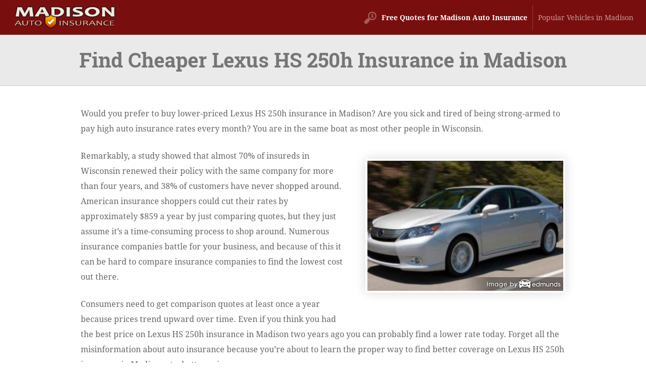

--- FILE ---
content_type: text/html; charset=UTF-8
request_url: https://www.madisoninsure.com/cheapest-lexus-hs-250h-insurance-madison-wi/
body_size: 9582
content:
<!DOCTYPE html>
<html lang="en" xmlns:fb="http://ogp.me/ns/fb#">
  <head>
      <!-- Global site tag (gtag.js) - Google Analytics -->
    <script async src="https://www.googletagmanager.com/gtag/js?id=UA-185183614-17"></script>
    <script>
      window.dataLayer = window.dataLayer || [];

      function gtag() {
        dataLayer.push(arguments);
      }
      gtag('js', new Date());

      gtag('config', 'UA-185183614-17');
    </script>
    <meta charset="utf-8">
  <meta http-equiv="X-UA-Compatible" content="IE=edge">
  <title>Find Cheaper Lexus HS 250h Insurance in Madison, WI</title>
  <meta name="description" content="Learn the tricks to getting competitive Lexus HS 250h insurance rates in Madison, Wisconsin. Easily compare auto insurance quotes and master techniques to lower insurance rates.">
  <meta name="viewport" content="width=device-width, initial-scale=1.0, user-scalable=yes">
  <meta property="og:title" content="Find Cheaper Lexus HS 250h Insurance in Madison, WI">
  <meta property="og:description" content="Learn the tricks to getting competitive Lexus HS 250h insurance rates in Madison, Wisconsin. Easily compare auto insurance quotes and master techniques to lower insurance rates.">
  <meta property="og:image" content="https://www.madisoninsure.com/images/fb/lexus-hs-250h-madison.jpg">
  <link rel="shortcut icon" href="/images/favicon.ico"  type="image/x-icon">
  <link rel="stylesheet" href="/css/style.css">
  <script src="//insurance.mediaalpha.com/js/serve.js"></script>
  <script type="text/javascript" src="https://www.gstatic.com/charts/loader.js"></script>

  <script type="text/javascript">google.charts.load('current', {packages: ['corechart', 'bar']});</script>
  <style>
#po_w { position: fixed; top: -200px; left: 0; padding: 10px 0; width: 100%; -webkit-transition: opacity .5s; transition: top .5s; background-color: rgba(69,80,101,0.92); color: #fff; font-size: 1.5em; z-index: 9999; box-shadow: 0 0 10px rgba(0,0,0,0.6); line-height: 1.2; }
#po_w.sticky { position: fixed; top: 0; }
#po { padding: 0 15px; }
#po > span { padding-bottom:15px; }
#po .yes, #cinsdncpo .no { display: inline-block; margin-left: 20px; border-radius: 4px; }
#po .yes { background: #A2C129; color: #fff !important; font-weight: 700; border: 2px solid rgba(0, 0, 0, 0.44); padding: 3px 20px; margin-right: 10px; text-shadow: 1px 1px 3px rgba(0,0,0,0.6); }
#po .yes:hover { background: #7F9820 !important } #cinsdncpo .no { margin-left: 10px; color: rgba(255, 255, 255, 0.34) !important; font-size: 80%; }
#po .no:hover { color: rgba(255, 255, 255, 0.6) !important; }
  </style>
</head>
<body>
<header class="madinswr clearfix">
<div id="wiainsbr">
    <div id="logo"><a href="/"><img src="/css/images/logo.png" alt="MadisonInsure.Com"></a></div>
  </div>
  <nav id="madinstn" itemscope itemtype="https://schema.org/SiteNavigationElement">
  <div class="mawiscmt">Menu</div>
    <ul class="madins-menu" id="wiainsmmn">
    <li><a itemprop="url" class="wiainsof" onclick="window.open('https://quotes.autoinsurance.org/?type=Auto&referrer=geo.irvineinsure.com&tag=geosite&requestId=696b26d61e1d9')"  href="/viewrates/" rel="nofollow"><span itemprop="name">Free Quotes for Madison Auto Insurance</span></a></li>		<li><a itemprop="url" class="madinshv" href="/popular-madison-vehicles/"><span itemprop="name">Popular Vehicles in Madison</span></a></li>
    </ul>
  </nav>
</header>

<section id="mawiscph" class="clearfix"> 
  <div class="madinswr">
    <h1>Find Cheaper Lexus HS 250h Insurance in Madison</h1>
  </div>
</section>
<div class="madinswr wide clearfix" id="main">
<section id="content" itemprop="articleBody">
<p>Would you prefer to buy lower-priced Lexus HS 250h insurance in Madison? Are you sick and tired of being strong-armed to pay high auto insurance rates every month? You are in the same boat as most other people in Wisconsin.</p>
<p><span class="imgwrap floatright" itemprop="image" itemscope itemtype="https://schema.org/ImageObject"><img decoding="async" itemprop="image" class="mawiscmi" src="/images/lexus-hs-250h-insurance-madison.jpg" alt="Insurance for Lexus HS 250h"><meta itemprop="url" content="https://www.madisoninsure.com/images/lexus-hs-250h-insurance-madison.jpg"><meta itemprop="width" content="388"><meta itemprop="height" content="258"></span>Remarkably, a study showed that almost 70% of insureds in Wisconsin renewed their policy with the same company for more than four years, and 38% of customers have never shopped around. American insurance shoppers could cut their rates by approximately $859 a year by just comparing quotes, but they just assume it&#8217;s a time-consuming process to shop around. Numerous insurance companies battle for your business, and because of this it can be hard to compare insurance companies to find the lowest cost out there.</p>
<p>Consumers need to get comparison quotes at least once a year because prices trend upward over time. Even if you think you had the best price on Lexus HS 250h insurance in Madison two years ago you can probably find a lower rate today. Forget all the misinformation about auto insurance because you&#8217;re about to learn the proper way to find better coverage on Lexus HS 250h insurance in Madison at a better price.</p>
<p>Getting a cheaper price on insurance is surprisingly easy. All you need to do is take a few minutes comparing rates from online providers.</p>
<p>Getting rates online is very simple and it  replaces the need to drive around to each insurance agency near you. Comparing online rate quotes has made agencies unnecessary unless your situation requires the professional advice that can only be provided by a licensed insurance agent. Although, it is possible compare the best prices online but have your policy serviced through an agent.</p>
<p>The providers in the list below are ready to provide price quotes in Wisconsin. To locate <a href="/best-quotes-madison-car-insurance/">cheaper auto insurance in Madison, WI</a>, we recommend you compare several of them to get the cheapest price.</p>
<div id="madinsma_placeholder"></div>
<h2>Analysis of coverages</h2>
<p>The coverage table displayed below covers detailed analysis of coverage prices for Lexus HS 250h models. Having a good grasp of how insurance quotes are formulated is important for you to make smart choices when selecting a coverage provider.</p>
<div itemscope itemtype="https://schema.org/Table">
	<meta itemprop="keywords" content="Lexus HS 250h insurance rates in Madison, WI"><br />
	<meta itemprop="description" content="Insurance rates for Lexus HS 250h models in Madison, WI. Rates based on no violations, no at-fault accidents, married female driver age 50, $100 deductibles, full coverage, Wisconsin minimum liability limits, and policy discounts applied. Estimated average annual auto insurance rate for Lexus HS 250h models is $844. Estimated monthly auto insurance rate is $70."></p>
<table class="madinsrtbl tblwide">
<caption itemprop="about">Lexus HS 250h Insurance Rates in Madison, WI</caption>
<tr>
<th scope="col">Model</th>
<th scope="col">Comp</th>
<th scope="col">Collision</th>
<th scope="col">Liability</th>
<th scope="col">Medical</th>
<th scope="col">UM/UIM</th>
<th scope="col">Annual Premium</th>
<th scope="col">Monthly Premium</th>
</tr>
<tr class="altrow">
<td class="vmod">HS 250H 4-Dr Sedan</td>
<td class="n">$192</td>
<td class="n">$402</td>
<td class="n">$184</td>
<td class="n">$10</td>
<td class="n">$56</td>
<td class="n ann">$844</td>
<td class="n mon">$70</td>
</tr>
<tr>
<td class="vmod">HS 250H Premium 4-Dr Sedan</td>
<td class="n">$192</td>
<td class="n">$402</td>
<td class="n">$184</td>
<td class="n">$10</td>
<td class="n">$56</td>
<td class="n ann">$844</td>
<td class="n mon">$70</td>
</tr>
<tr>
<td colspan="8" class="bq">Get Your Own Custom Quote <a class="buttonlink" href="ratecomparison/" rel="nofollow">Go</a></td>
</tr>
</table>
</div>
<p class="source">Above prices assume married female driver age 50, no speeding tickets, no at-fault accidents, $100 deductibles, and Wisconsin minimum liability limits. Discounts applied include homeowner, safe-driver, multi-policy, multi-vehicle, and claim-free. Information does not factor in vehicle garaging location which can modify price quotes noticeably.</p>
<h2>Auto insurance deductibles</h2>
<p>One of the hardest decisions when shopping for auto insurance is where should you set your physical damage deductibles. The comparison tables below summarize the premium difference when you choose different policy deductibles. The first rate comparisons uses a $250 deductible for comp and collision and the second price grid uses a $1,000 deductible.</p>
<div itemscope itemtype="https://schema.org/Table">
	<meta itemprop="keywords" content="Lexus HS 250h insurance rates in Madison"><br />
	<meta itemprop="description" content="Insurance rates for Lexus HS 250h models in Madison, WI. Rates based on married male driver age 30, full coverage, no violations, no at-fault accidents, $250 deductible, Wisconsin minimum liability limits, and policy discounts applied. Estimated annual rate is $921. Estimated monthly rate is $77."></p>
<table class="madinsrtbl tblwide">
<caption itemprop="about">Lexus HS 250h insurance policy rates with $250 deductibles</caption>
<tr>
<th scope="col">Model</th>
<th scope="col">Comp</th>
<th scope="col">Collision</th>
<th scope="col">Liability</th>
<th scope="col">Medical</th>
<th scope="col">UM/UIM</th>
<th scope="col">Annual Premium</th>
<th scope="col">Monthly Premium</th>
</tr>
<tr class="altrow">
<td class="vmod">HS 250H 4-Dr Sedan</td>
<td class="n">$224</td>
<td class="n">$406</td>
<td class="n">$196</td>
<td class="n">$12</td>
<td class="n">$58</td>
<td class="n ann">$921</td>
<td class="n mon">$77</td>
</tr>
<tr>
<td class="vmod">HS 250H Premium 4-Dr Sedan</td>
<td class="n">$224</td>
<td class="n">$406</td>
<td class="n">$196</td>
<td class="n">$12</td>
<td class="n">$58</td>
<td class="n ann">$921</td>
<td class="n mon">$77</td>
</tr>
<tr>
<td colspan="8" class="bq">Get Your Own Custom Quote <a class="buttonlink" href="ratecomparison/" rel="nofollow">Go</a></td>
</tr>
</table>
</div>
<div itemscope itemtype="https://schema.org/Table" style="margin-top:50px;">
	<meta itemprop="keywords" content="Lexus HS 250h insurance rates in Madison"><br />
	<meta itemprop="description" content="Insurance rates for Lexus HS 250h models in Madison, WI. Rates based on married male driver age 30, no violations, policy discounts applied, $250 deductible, full coverage, no at-fault accidents, and Wisconsin minimum liability limits. Estimated annual rate is $660. Estimated monthly rate is $55."></p>
<table class="madinsrtbl tblwide">
<caption itemprop="about">Lexus HS 250h insurance policy rates with $1,000 deductibles</caption>
<tr>
<th scope="col">Model</th>
<th scope="col">Comp</th>
<th scope="col">Collision</th>
<th scope="col">Liability</th>
<th scope="col">Medical</th>
<th scope="col">UM/UIM</th>
<th scope="col">Annual Premium</th>
<th scope="col">Monthly Premium</th>
</tr>
<tr class="altrow">
<td class="vmod">HS 250H 4-Dr Sedan</td>
<td class="n">$138</td>
<td class="n">$256</td>
<td class="n">$196</td>
<td class="n">$12</td>
<td class="n">$58</td>
<td class="n ann">$660</td>
<td class="n mon">$55</td>
</tr>
<tr>
<td class="vmod">HS 250H Premium 4-Dr Sedan</td>
<td class="n">$138</td>
<td class="n">$256</td>
<td class="n">$196</td>
<td class="n">$12</td>
<td class="n">$58</td>
<td class="n ann">$660</td>
<td class="n mon">$55</td>
</tr>
<tr>
<td colspan="8" class="bq">Get Your Own Custom Quote <a class="buttonlink" href="ratecomparison/" rel="nofollow">Go</a></td>
</tr>
</table>
</div>
<p class="source">Prices based on married male driver age 30, no speeding tickets, no at-fault accidents, and Wisconsin minimum liability limits. Discounts applied include homeowner, claim-free, multi-policy, safe-driver, and multi-vehicle. Estimates do not factor in vehicle location which can change premiums substantially.</p>
<p>Based on these figures, using a $250 deductible costs approximately $22 more each month or $264 every year across all Lexus HS 250h models than requesting the higher $1,000 deductible. Because you would be required to pay $750 more to file a claim with a $1,000 deductible as compared to a $250 deductible, if you average more than 34 months between claim filings, you would probably be better off if you elect the higher deductible.</p>
<h2>Should you buy full coverage?</h2>
<p>The illustration below visualizes the comparison of Lexus HS 250h car insurance costs with full physical damage coverage and with liability coverage only. The premiums assume no driving violations, no at-fault accidents, $250 deductibles, marital status is single, and no additional discounts are factored in.</p>
<div id="madinsfcl" class="mawisc_cd"></div>
<p><script type="text/javascript">
google.charts.setOnLoadCallback(drawFclmadinsChart);
function drawFclmadinsChart() {
      var data = google.visualization.arrayToDataTable([
        ['Age of Insured', 'Full Coverage with $250 Deductibles', 'Liability Only'],
        ['Age 20', 2749,705],
        ['Age 30', 1417,393],
        ['Age 40', 1417,365],
        ['Age 50', 1285,341],
        ['Age 60', 1239,337],
		['Age 70', 1481,445]
      ]);
      var options = {
        title: 'Full Coverage Compared to Liability Only',
        titleTextStyle: {
        	color: '#333', 
        	fontSize: 17, 
        	bold: true
    	},
        width: '100%',
		height: 500,
		'chartArea': {left:100,top:50,'width': '100%', 'height': '70%'},
		legend: {
        	position: 'bottom'
        },
        colors: ['#6791b9','#98bee2'],
        hAxis: {
        	title: 'Annual Auto Insurance Premium for HS 250H  Model',
			minValue: 0,
			format: '$###,###'
        },
        vAxis: {
        	title: 'Age of Insured'
        }
      };
	var formatter = new google.visualization.NumberFormat({
    	fractionDigits: 0,
    	prefix: '$'
    });
	formatter.format(data,1);
	formatter.format(data,2);
    	var chart = new google.visualization.BarChart(document.getElementById('madinsfcl'));
    	chart.draw(data, options);
}
</script></p>
<h3>When to stop paying for full coverage</h3>
<p>There is no definitive rule of when to stop paying for full coverage on your policy, but there is a general school of thought. If the yearly cost for physical damage coverage is more than about 10% of replacement cost minus your deductible, the it may be a good time to stop paying for full coverage.</p>
<p>For example, let&#8217;s assume your Lexus HS 250h replacement cost is $5,000 and you have $1,000 deductibles. If your vehicle is totaled, the most your company would pay you is $4,000 after the deductible is paid. If premiums are more than $400 a year for your policy with full coverage, then you might want to think about dropping full coverage.</p>
<p>There are some situations where buying only liability insurance is not in your best interest. If you still have a loan on your vehicle, you must maintain physical damage coverage as part of the loan conditions. Also, if your finances do not allow you to purchase a different vehicle if your current one is damaged, you should maintain full coverage.</p>
<h2>Why you need insurance for your Lexus vehicle</h2>
<p>Even though Madison HS 250h insurance rates can get expensive, insuring your vehicle is required by state law in Wisconsin and it also provides benefits you may not be aware of.</p>
<ul>
<li>The majority of states have mandatory insurance requirements which means the state requires specific minimum amounts of liability coverage in order to drive the car. In Wisconsin these limits are 25/50/10 which means you must have $25,000 of bodily injury coverage per person, $50,000 of bodily injury coverage per accident, and $10,000 of property damage coverage.</li>
<li>If you bought your Lexus with a loan, almost all lenders will require you to have physical damage coverage to ensure they get paid if you total the vehicle. If the policy lapses, the bank or lender will purchase a policy for your Lexus at an extremely high rate and require you to fork over the higher price.</li>
<li>Insurance protects not only your vehicle but also your financial assets. It will also reimburse you for medical transport and hospital expenses for you, your passengers, and anyone else injured in an accident. One of the most valuable coverages, liability insurance, will also pay to defend you if you are sued as the result of your driving. If mother nature or an accident damages your car, comprehensive and collision coverage will pay to repair the damage.</li>
</ul>
<p>The benefits of carrying enough insurance more than offset the price you pay, particularly if you ever have a claim. An average driver in America is currently overpaying as much as $855 a year so compare rates each time the policy renews to make sure the price is not too high.</p>
<h2>Smart Buyers Can Save Money</h2>
<p>Lots of factors are used in the calculation when pricing auto insurance. A few of the factors are predictable like your driving record, but other factors are not quite as obvious such as your credit history or how financially stable you are. A large part of saving on car insurance is knowing some of the things that play a part in calculating your policy premiums. If you understand what determines premiums, this enables informed choices that could result in big savings.</p>
<p>The itemized list below are some of the most common factors used by insurance companies to determine your rates.</p>
<ul>
<li><strong>Don&#8217;t cut corners with liability protection</strong> &#8211; Liability coverage will afford coverage in the event that you are found liable for personal injury or accident damage.  Liability provides for a legal defense which can cost a lot.  Carrying liability coverage is mandatory and cheap when compared with rates for comp and collision, so drivers should make sure they buy enough to cover all assets.</li>
<li><strong>Extra coverages that may not be needed</strong> &#8211; Insurance policies have a lot of optional add-on coverages that can add up if you aren&#8217;t diligent.  Insurance for vanishing deductibles, high-cost glass coverage, and extra equipment coverage could be just wasting money.  They may seem good when talking to your agent, but your needs may have changed so remove them from your policy.</li>
<li>
<p><strong>What type of car, truck or SUV do you drive?</strong> &#8211; The performance of the car, truck or SUV you are trying to find cheaper insurance for makes a substantial difference in the rate you pay.  Smaller low performance passenger models generally receive the lowest base rates, but your final cost has many other factors.</p>
<p>The data below uses these assumptions: single male driver age 40, full coverage with $250 deductibles, and no discounts or violations. It compares Lexus HS 250h policy rates compared to other models that have different performances.</p>
<div id="madinscbr" class="mawisc_cd"></div>
<p><script type="text/javascript">
google.charts.setOnLoadCallback(drawCbrmadinsChart);
function drawCbrmadinsChart() {
      var data = google.visualization.arrayToDataTable([
        ['Vehicles', 'Ford F-150 XL Super Cab','Suzuki Equator Crew Cab','Chrysler Sebring Touring','Lexus HS 250H ','Cadillac Escalade ESV Platinum Edition','Mercedes-Benz CL550 4MATIC'],
        ['', 1153,1381,1381,1417,1669,2185]
      ]);
      var options = {
        width: '100%',
		height: 250,
		'chartArea': {left:0,top:0,'width': '65%', 'height': '70%'},
		legend: {
        	position: 'right'
        },
		bar: {groupWidth: '80%'},
        colors: ['#6791b9','#6791b9','#6791b9','#6791b9','#6791b9','#6791b9'],
        hAxis: {
        	title: 'Annual Auto Insurance Premium',
			minValue: 0,
			format: '$###,###'
        },
        vAxis: {
        	title: ''
        }
      };
	var formatter = new google.visualization.NumberFormat({
    	fractionDigits: 0,
    	prefix: '$'
    });
	formatter.format(data,1);
	formatter.format(data,2);
	formatter.format(data,3);
	formatter.format(data,4);
	formatter.format(data,5);
	formatter.format(data,6);
    	var chart = new google.visualization.BarChart(document.getElementById('madinscbr'));
    	chart.draw(data, options);
}
</script>
</li>
<li>
<p><strong>Premiums increase with driving tickets</strong> &#8211; Even a single citation could increase your next policy renewal substantially. Drivers with clean records get better prices as compared to careless drivers.  Drivers who get careless tickets such as DWI, reckless driving or hit and run convictions are required to prove financial responsibility with their state&#8217;s department of motor vehicles in order to prevent their license from being revoked.</p>
<p>The example below shows how speeding tickets and accident claims can raise Lexus HS 250h annual premium costs for different age groups. The information is based on a single female driver, full coverage, $1,000 deductibles, and no policy discounts are applied.</p>
<div id="madinsvio" class="mawisc_cd"></div>
<p><script type="text/javascript">
google.charts.setOnLoadCallback(drawViomadinsChart);
function drawViomadinsChart() {
      var data = google.visualization.arrayToDataTable([
        ['Age of Insured', 'No Violations or Accidents', 'Two Speeding Tickets and No Accidents', 'Two Speeding Tickets and One Accident'],
        ['Age 20', 1701,2091,2487],
        ['Age 30', 1171,1561,1959],
        ['Age 40', 1089,1479,1877],
        ['Age 50', 953,1343,1743],
        ['Age 60', 923,1315,1711],
		['Age 70', 1079,1469,1863]
      ]);
      var options = {
        title: 'Effect of Tickets and Claims on Lexus HS 250h Insurance Prices',
        titleTextStyle: {
        	color: '#333', 
        	fontSize: 17, 
        	bold: true
    	},
        width: '100%',
		height: 600,
		'chartArea': {left:100,top:50,'width': '100%', 'height': '70%'},
		legend: {
        	position: 'bottom',
			textStyle: {
        		fontSize: 12
      		}
        },
        colors: ['#b2da64','#eed355','#e39e71'],
        hAxis: {
        	title: 'Annual Auto Insurance Premium for HS 250H  Model',
			minValue: 0,
			format: '$###,###'
        },
        vAxis: {
        	title: 'Age of Insured'
        }
      };
	var formatter = new google.visualization.NumberFormat({
    	fractionDigits: 0,
    	prefix: '$'
    });
	formatter.format(data,1);
	formatter.format(data,2);
    	var chart = new google.visualization.BarChart(document.getElementById('madinsvio'));
    	chart.draw(data, options);
}
</script>
</li>
<li><strong>Know your credit rating</strong> &#8211; Having a good credit rating can be an important factor in calculating your premium rate.  So if your credit history can use some improvement, you may save money insuring your Lexus HS 250h if you clean up your credit. People that have excellent credit scores tend to be better risks to insure as compared to drivers with poor credit scores. </li>
</ul>
<h2>Will just any policy work for me?</h2>
<p>When quoting and choosing coverage for your vehicles, there is no &#8220;perfect&#8221; insurance plan. Every insured&#8217;s situation is different.<img decoding="async" class="floatright" src="/images/insurance-lexus-hs-250h-madison.jpg" alt="Higher deductibles save money">
</p>
<p>For example, these questions can help discover whether your personal situation might need an agent&#8217;s assistance.</p>
<ul>
<li>Should I sign the liability waiver when renting a car?</li>
<li>Am I getting all the discounts available?</li>
<li>Does medical payments coverage apply to all occupants?</li>
<li>What is glass protection for?</li>
<li>What states are considered no-fault?</li>
<li>Are rock chip repairs covered?</li>
<li>How much cheaper are high deductibles?</li>
<li>Should I drop comprehensive coverage on older vehicles?</li>
</ul>
<p>If you&#8217;re not sure about those questions then you might want to talk to an agent. If you want to speak to an agent in your area, complete <strong><a href="/quickquote/" target="_blank" rel="nofollow noopener noreferrer">this form</a></strong>. It only takes a few minutes and may give you better protection.</p>
<h2>Ratings for Madison car insurance companies</h2>
<p>Selecting a good quality auto insurance provider can be difficult considering how many different companies there are to choose from in Wisconsin. The company information shown next may help you pick which providers you want to consider comparing rates with.</p>
<h3>Top 10 Madison Car Insurance Companies Ranked by Customer Satisfaction</h3>
<ol>
<li>USAA &#8211; 92%</li>
<li>Erie Insurance &#8211; 88%</li>
<li>American Family &#8211; 88%</li>
<li>State Farm &#8211; 88%</li>
<li>Nationwide &#8211; 88%</li>
<li>21st Century &#8211; 88%</li>
<li>AAA Insurance &#8211; 87%</li>
<li>Liberty Mutual &#8211; 87%</li>
<li>Farmers Insurance &#8211; 87%</li>
<li>The Hartford &#8211; 87%</li>
</ol>
<h3>Top 10 Madison Car Insurance Companies by A.M. Best Rank</h3>
<ol>
<li>USAA &#8211; A++</li>
<li>Travelers &#8211; A++</li>
<li>State Farm &#8211; A++</li>
<li>GEICO &#8211; A++</li>
<li>Nationwide &#8211; A+</li>
<li>Esurance &#8211; A+</li>
<li>The Hartford &#8211; A+</li>
<li>Erie Insurance &#8211; A+</li>
<li>Progressive &#8211; A+</li>
<li>Allstate &#8211; A+</li>
</ol>
<h3>Keep this in mind when shopping around</h3>
<p>When you buy Madison auto insurance online, never reduce needed coverages to save money. In many instances, an insured dropped full coverage only to regret that the small savings ended up costing them much more. The ultimate goal is to buy the best coverage you can find at the best possible price and still be able to protect your assets.</p>
<p>Cheaper Lexus HS 250h insurance in Madison is possible from both online companies as well as from independent agents in Madison, so you should compare both to have the best selection. A few companies do not provide online rate quotes and these smaller providers sell through independent agents.</p>
<p>People leave their current company for any number of reasons including policy cancellation, delays in responding to claim requests, policy non-renewal and even delays in paying claims. It doesn&#8217;t matter why you want to switch switching companies can be pretty painless.</p>
<h3>How to find cheaper quotes for Lexus HS 250h insurance in Madison</h3>
<p>If your goal is the lowest price, then the best way to find low-cost prices for Lexus HS 250h insurance in Madison is to start comparing rates regularly from insurers in Wisconsin. This can be done by following these steps.</p>
<p><strong>Step 1:</strong> Gain an understanding of policy coverages and the changes you can make to drop your rates. Many rating criteria that cause rate increases like at-fault accidents, careless driving, and a low credit rating can be improved by paying attention to minor details.</p>
<p><strong>Step 2:</strong> Get rate quotes from direct carriers, independent agents, and exclusive agents. Direct and exclusive agents can only quote rates from a single company like GEICO or State Farm, while independent agencies can give you price quotes from multiple companies.</p>
<p><strong>Step 3:</strong> Compare the new quotes to your existing policy and determine if there is any savings. If you can save money and decide to switch, make sure there is no coverage gap between policies.</p>
<p><strong>Step 4:</strong> Tell your current company to cancel your existing policy. Submit the required down payment along with the signed application to the newly selected company. As soon as you have the new policy, place the new certificate verifying coverage along with the vehicle&#8217;s registration papers.</p>
<p>The key thing to remember is to use similar coverage information on every price quote and and to get prices from as many companies as possible. This provides  a fair rate comparison and the most accurate and complete price analysis.</p>
<h3>More articles</h3>
<ul>
<li><a href="/https://www.geico.com/information/aboutinsurance/auto/" target="_blank" rel="noopener noreferrer">Learn About Car Insurance</a> <em>(GEICO)</em></li>
<li><a href="/auto-insurance-teenagers/">How Much are Auto Insurance Quotes for Teenagers in Madison?</a> <em>(FAQ)</em></li>
<li><a href="/cheapest-auto-insurance-subaru-outback/">Who Has the Cheapest Auto Insurance Quotes for a Subaru Outback in Madison?</a> <em>(FAQ)</em></li>
<li><a href="/best-cheap-auto-insurance-nurses/">What Auto Insurance is Cheapest for Nurses in Madison?</a> <em>(FAQ)</em></li>
<li><a href="/cheapest-car-insurance-multiple-speeding-tickets/">Who Has the Cheapest Car Insurance Quotes with Multiple Speeding Tickets in Madison?</a> <em>(FAQ)</em></li>
<li><a href="/madison-car-insurance-gmc-sierra/">How Much are Madison Car Insurance Quotes for a GMC Sierra?</a> <em>(FAQ)</em></li>
<li><a href="/best-cheap-car-insurance-uber-drivers/">What Car Insurance is Cheapest for Uber Drivers in Madison?</a> <em>(FAQ)</em></li>
<li><a href="/https://www.libertymutual.com/auto-insurance/understanding-auto-coverages/property-damage" target="_blank" rel="noopener noreferrer">Property Damage Coverage</a> <em>(Liberty Mutual)</em></li>
<li><a href="/http://learningcenter.statefarm.com/auto/safety-features-for-your-new-car/" target="_blank" rel="noopener noreferrer">Safety Features for Your New Car</a> <em>(State Farm)</em></li>
<li><a href="/http://www.iii.org/article/winter-driving" target="_blank" rel="noopener noreferrer">Winter Driving</a> <em>(Insurance Information Institute)</em></li>
</ul>
</section>
<div class='pki-cat-pagination '><div class='prev'><a href="/https://www.madisoninsure.com/lexus-rx-400h-insurance-price/" rel="prev">Best Insurance for a Lexus RX 400h in Madison</a></div><div class='next'><a href="/https://www.madisoninsure.com/lexus-rx-350-insurance-price-madison/" rel="next">Lexus RX 350 Insurance Quotes in Madison</a></div></div></div>

<footer>

  <div id="footer" class="madinswr clearfix">

  <h3>Get Cheap Auto Insurance Rates in <span class="cvar">Madison</span> Wisconsin</h3>

	  <p><a id="footer-mda-click" onclick="window.open('https://quotes.autoinsurance.org/?type=Auto&referrer=geo.irvineinsure.com&tag=geosite&requestId=696b26d620dc9')" href="/viewrates/" class="wiainsbtn">See How Much You Could Save</a></p>

    <p><span>Copyright &copy; <script>document.write(new Date().getFullYear())</script> MadisonInsure.Com&nbsp;&nbsp;</span><span><a href="/frequently-asked-questions">FAQ</a> | <a href="/privacy-policy/">Privacy Policy</a> | <a href="/terms-and-conditions/">Terms and Conditions</a> | <a href="/contact-us/">Contact Us</a></span></p>

    <div id="po_w"><div id="po" data-model="" data-city="Wisconsin"></div></div>

	    </div>

</footer>
<script src="//ajax.googleapis.com/ajax/libs/jquery/1/jquery.min.js"></script> 
<script>window.jQuery || document.write('<script src="js/libs/jquery-1.9.0.min.js">\x3C/script>')</script> 
<script src="https://www.madisoninsure.com/wp-content/themes/geo/dev/js/main.js?v=1.5"></script>

<script defer src="https://static.cloudflareinsights.com/beacon.min.js/vcd15cbe7772f49c399c6a5babf22c1241717689176015" integrity="sha512-ZpsOmlRQV6y907TI0dKBHq9Md29nnaEIPlkf84rnaERnq6zvWvPUqr2ft8M1aS28oN72PdrCzSjY4U6VaAw1EQ==" data-cf-beacon='{"version":"2024.11.0","token":"632abb47840c4aafb2236af44f83b830","r":1,"server_timing":{"name":{"cfCacheStatus":true,"cfEdge":true,"cfExtPri":true,"cfL4":true,"cfOrigin":true,"cfSpeedBrain":true},"location_startswith":null}}' crossorigin="anonymous"></script>
</body>
</html>


--- FILE ---
content_type: text/css
request_url: https://www.madisoninsure.com/css/style.css
body_size: 6716
content:
@font-face { font-family: 'Roboto Slab'; font-style: normal; font-weight: 400; src: local('Roboto Slab'), local('Roboto-Slab'), url(webfonts/Roboto-Slab_400.woff2) format('woff2'); } @font-face { font-family: 'Roboto Slab'; font-style: normal; font-weight: 700; src: local('Roboto Slab Bold'), local('Roboto-Slab-Bold'), url(webfonts/Roboto-Slab_700.woff2) format('woff2'); } @font-face { font-family: 'Droid Serif'; font-style: normal; font-weight: 400; src: local('Droid Serif'), local('Droid-Serif'), url(webfonts/Droid-Serif_400.woff2) format('woff2'); } @font-face { font-family: 'Droid Serif'; font-style: normal; font-weight: 700; src: local('Droid Serif Bold'), local('Droid-Serif-Bold'), url(webfonts/Droid-Serif_700.woff2) format('woff2'); } article,aside,details,figcaption,figure,footer,header,hgroup,main,nav,section,summary{display:block}audio,canvas,video{display:inline-block;*display:inline;*zoom:1}audio:not([controls]){display:none;height:0}[hidden]{display:none}html{font-size:100%;-webkit-text-size-adjust:100%;-ms-text-size-adjust:100%}html,button,input,select,textarea{font-family:sans-serif}body{margin:0}a:focus{outline:thin dotted}a:active,a:hover{outline:0}h1{font-size:2em;margin:0.67em 0}h2{font-size:1.5em;margin:0.83em 0}h3{font-size:1.17em;margin:1em 0}h4{font-size:1em;margin:1.33em 0}h5{font-size:0.83em;margin:1.67em 0}h6{font-size:0.67em;margin:2.33em 0}abbr[title]{border-bottom:1px dotted}b,strong{font-weight:bold}blockquote{margin:1em 40px}dfn{font-style:italic}hr{-moz-box-sizing:content-box;box-sizing:content-box;height:0}mark{background:#ff0;color:#000}p,pre{margin:1em 0}code,kbd,pre,samp{font-family:monospace, serif;_font-family:'courier new', monospace;font-size:1em}pre{white-space:pre;white-space:pre-wrap;word-wrap:break-word}q{quotes:none}q:before,q:after{content:'';content:none}small{font-size:80%}sub,sup{font-size:75%;line-height:0;position:relative;vertical-align:baseline}sup{top:-0.5em}sub{bottom:-0.25em}dl,menu,ol,ul{margin:1em 0}dd{margin:0 0 0 40px}menu,ol,ul{padding:0 0 0 40px}nav ul,nav ol{list-style:none;list-style-image:none;padding:0;margin:0}img{border:0;-ms-interpolation-mode:bicubic}svg:not(:root){overflow:hidden}figure{margin:0}form{margin:0}fieldset{border:1px solid #c0c0c0;margin:0 2px;padding:0.35em 0.625em 0.75em}legend{border:0;padding:0;white-space:normal;*margin-left:-7px}button,input,select,textarea{font-size:100%;margin:0;vertical-align:baseline;*vertical-align:middle}button,input{line-height:normal}button,select{text-transform:none}button,html input[type="button"],input[type="reset"],input[type="submit"]{-webkit-appearance:button;cursor:pointer;*overflow:visible}button[disabled],html input[disabled]{cursor:default}input[type="checkbox"],input[type="radio"]{box-sizing:border-box;padding:0;*height:13px;*width:13px}input[type="search"]{-webkit-appearance:textfield;-moz-box-sizing:content-box;-webkit-box-sizing:content-box;box-sizing:content-box}input[type="search"]::-webkit-search-cancel-button,input[type="search"]::-webkit-search-decoration{-webkit-appearance:none}button::-moz-focus-inner,input::-moz-focus-inner{border:0;padding:0}textarea{overflow:auto;vertical-align:top}table{border-collapse:collapse;border-spacing:0} body{ color:#666; font-family:'Droid Serif', Arial, Helvetica, sans-serif; font-size:1em; line-height:1.9em; font-weight:normal; } h1, h2, h3, h4, h5, h6{ font-weight:normal; font-family:'Roboto Slab', Arial, Helvetica, sans-serif; line-height:1.5em; margin:.45em 0; padding:0; } h1,h2,h3 { font-weight:700; } h4, h5 { font-size: 1.2em; } h1 { line-height:1.1; font-size:2.5em; } .homePage #mawiscph .wiainsbtn { margin-top: 30px; } li { padding-bottom: .7em; } #mawiscph .madinswr { text-align: center; } div#main { max-width: 820px; } div#main.wide { max-width: 960px; } a, a:visited, a:active, a:hover{color:#790F0F;} a:hover{ text-decoration:none;} *{	-moz-box-sizing:border-box; box-sizing:border-box; } .floatright { float: none; margin: 50px auto; display: block; text-align:center; } .madinswr{ width: 92%; margin: 0 auto; } header.madinswr { width:100%; background-color: #790e0e; } #logo { padding:5px 0 0 0; } #logo a { display:block; } #wiainsbr{ text-align:center; } #mawiscpo_w { position: fixed; top: -200px; left: 0; padding: 10px 0; width: 100%; -webkit-transition: opacity .5s; transition: top .5s; background-color: rgba(91,87,87,0.92); color: #fff; font-size: 1.5em; z-index: 9999; box-shadow: 0 0 10px rgba(0,0,0,0.6); line-height: 1.2; } #mawiscpo_w.sticky { position: fixed; top: 0; } #mawiscpo { padding: 0 15px; } #mawiscpo > span { padding-bottom:15px; } #mawiscpo .yes, #mawiscpo .no { display: inline-block; margin-left: 20px; border-radius: 4px; } #mawiscpo .yes { background: #D57400; color: #fff !important; font-weight: 700; border: 2px solid rgba(0, 0, 0, 0.44); padding: 3px 20px; margin-right: 10px; text-shadow: 1px 1px 3px rgba(0,0,0,0.6); } #mawiscpo .yes:hover { background: #F0AA00 !important } #mawiscpo .no { margin-left: 10px; color: rgba(255, 255, 255, 0.34) !important; font-size: 80%; } #mawiscpo .no:hover { color: rgba(255, 255, 255, 0.6) !important; } ul.cities li, ul.madinsveh li, ul.mawiscagt li { padding-bottom: 5px; list-style-type:none; } ul.cities { padding-left:0; } ul.mawiscagt li { margin-bottom:30px; } ul.mawiscagt { line-height:1.5; } p.mawiscam { margin-top: 0; padding-top: 0; margin-left: 40px; font-weight: 700; margin-bottom: 40px; } p.mawiscam a { background: #ccc; padding: 8px 12px; text-decoration: none; color: #fff; border-radius: 5px; font-size: .9em; } p.mawiscam a:hover { background:#bbb; } #map_wrapper { height: 400px; border: 4px solid #ccc; border-radius: 5px; margin: 40px 0; } #map_canvas { width: 100%; height: 100%; } #mawiscph{ background-color:rgba(91,87,87,0.12); border-bottom:2px solid rgba(91,87,87,0.08); padding:10px 0; } .mawiscmi, .shadow { border: 4px solid #fff; -moz-box-shadow: 0px 0px 7px rgba(0,0,0,0.3); box-shadow: 0px 0px 21px rgba(0,0,0,0.15); -moz-border-radius: 5px; border-radius: 5px; } p.qbf { text-align: center; font-size: 29px; margin: 60px 30px 0 30px; color: #353535; padding-top: 30px; border-top: 1px solid #ddd; font-weight: 400; line-height: 1.4; clear:both; } p.qbf span.facttitle { font-size: 21px; display: inline-block; padding-bottom: 20px; color: #afafaf; letter-spacing: 5px; } p.qbf span.bold { color: #cc1e1e; } p.ql { margin: 20px 30px 40px 30px; padding-bottom: 30px; border-bottom: 1px solid #ddd; text-align: center; } .grid_1, .grid_2, .grid_3, .grid_4, .grid_5, .grid_6, .grid_7, .grid_8, .grid_9, .grid_10, .grid_11, .grid_12 { margin: 0 auto; position: relative; min-height: 1px; padding-left: 15px; padding-right: 15px; } .grid_8 {padding-left:0;} .wiainslr .grid_4 { width: 33.33333%; float: left; margin: 0; line-height: 1.6; } .alpha { padding-left:0 !important;} .omega { padding-right:0 !important;} #content { margin:40px 0; min-height:600px; } .center { text-align:center; } p{ margin:0 0 1.5em;} .wiainsal { margin-bottom:20px; margin-left: 30px; border-left: 5px solid #efefef; padding: 10px 0 10px 15px; } .wiainsal p { line-height: 1.5; } .wiainsal p:last-of-type { margin-bottom:0; } .madinspopv { text-align:center; } .madinspopv p { margin:0; } .madinspopv ul { display:inline-block; text-align:left; } li.vm {list-style-type:none;padding-top:10px;} li.vm a { background: #ccc; padding: 8px 12px; text-decoration: none; color: #fff; border-radius: 5px; font-size: .9em; margin-top:10px; font-weight:700; text-shadow: 1px 1px 2px rgba(0,0,0,0.5); } li.vm a:hover { background: #bbb; } .wiainsbcn {margin: 15px 0 0 0;padding: 0;font-size: 90%;}.wiainsbcn li {padding: 0;display: inline;} .wiainsbcn { margin: 15px 0 0 0; padding: 0; font-size: 90%; } .wiainsbcn li { padding: 0; display: inline; } #madinscF { max-width:600px; margin:0 auto; } #your_email{ display:none; } .hidden { display:none; } #msgSubmit { text-align: center; border-radius: 5px; padding: 8px; margin-bottom: 20px; font-weight:700; } .text-success { background: rgba(120, 255, 0, 0.12); border: 1px solid rgba(137, 255, 0, 0.38); color: #214E01; } .text-danger { background: rgba(255, 0, 0, 0.12); border: 1px solid rgba(255, 0, 0, 0.38); color: #a10000; } .input { width: 100%; padding: 8px; font-size: 1.6em; border: 1px solid #ccc; border-radius: 5px; } input#submit_button { margin: 15px auto 60px auto; display: block; } table.madinstblcl, table.madinsrtbl, table.mawisctbl { width: 90%; margin: 30px 5% 3px 30px; border: 1px solid #ddd; font-size: .8em; background: #fff; box-shadow: 0 0 10px rgba(0,0,0,0.1); text-align:center; line-height:1.4; } .homePage table.crank { margin-bottom:40px !important; } table.madinsht { border-bottom: 1px solid #ddd; width:100%; margin-bottom:30px; } table.madinstblcl.tblwide, table.madinsrtbl.tblwide, table.mawisctbl.tblwide { width:100%; margin: 15px 0 3px 0; font-size:.8em; } .homePage table.mawisctbl, .homePage table.madinstblcl.tblwide, .homePage table.madinsrtbl.tblwide { font-size:90%; } .madinstblcl th, .madinsrtbl th, .madinsht th, table.mawisctbl th { background-color:#5B5757; color:#fff; padding:10px 8px; } .madinsht th { line-height: 1.4; } .madinstblcl caption, .madinsrtbl caption, table.mawisctbl caption { padding-bottom: 15px; font-weight:700; font-size:1.5em; display:table-caption; } .madinstblcl tr, .madinsht tr, .madinsrtbl tr, table.mawisctbl tr { border-top: 1px solid #ddd; } .madinsht tr { border-right: 1px solid #ddd; } .madinstblcl td, .madinsht td, .madinsrtbl td, table.mawisctbl td { padding: 8px; width:50%; text-align:center; border-left: 1px solid #ddd; line-height:1.4; } .madinstblcl td.n { width:auto; min-width:75px; color: #fff; text-shadow: 1px 1px 1px rgba(0,0,0,0.5); font-weight: 700; } .madinsrtbl td.n { width:auto; min-width:75px; } td.vmod { text-align: center; } td.ann, td.mon { background-color: rgba(132, 132, 132, 0.09); font-weight:bold; } .madinsrtbl td.mon { color:#790F0F; font-size:125%; } .madinstblcl tr.altrow, .madinsht tr.altrow, .madinsrtbl tr.altrow { background: #f9f9f9; } #madinsma_placeholder { margin: 40px 0 60px 0; } p.cht { margin-bottom:0; text-align:center; } p.tight { margin: 0; padding-left: 7vw; line-height: 1.5; font-weight: 700; } table.madinsscalc { text-align:right; margin:0 auto 40px auto; line-height:1.4; max-width:700px; } .madinsscalc td { padding: 8px 20px 8px; min-width:150px; } .madinsscalc .ms { font-weight:700; color: #dd7a10; } .madinsscalc .dif { font-weight:700; color: #2f85d9; } .madinsscalc .cfm { font-weight:700; } .madinsscalc tr.sum { background: #efefef; border: 1px solid #ddd; line-height: 1.4; } .madinsscalc td.txt { padding: 10px 20px; } .bq { text-align: right !important; padding-right: 20px !important; font-size:18px; } .bq a.buttonlink { font-size: 18px; padding: 6px 26px 6px 15px; background-position: right 10px center; background-size: 12px 12px; margin-left: 15px; } span.nov,span.spd,span.spda,span.hi { display: inline-block; height: 15px; width: 15px; margin-right: 10px; } span.nov { background: #2f85d9; } span.spd { background: #dd7a10; } span.spda { background: #8ddd10; } span.hi { background: #e7af05; } #madinsmvf.mawisc_cd, #madinsfcl.mawisc_cd, #madinsdisc.mawisc_cd { width:90%; height:500px; margin:30px auto; } #madinslbc.mawisc_cd { width:90%; height:400px; margin:30px auto; } #madinsvio.mawisc_cd { width:100%; height:600px; margin:30px auto; } #madinscbr.mawisc_cd { width:100%; min-height:250px; margin:30px auto; } #madinsdfd.mawisc_cd { width:90%; height:700px; margin:30px auto; } #madinsteend.mawisc_cd { width:90%; height:300px; margin:30px auto; } .listPage #madinsma_placeholder { min-height:600px; } table.max-ad-listings h1, #content h1{ text-shadow: none; } .qfPage #content > div { margin: 0 auto; } #max-rows table * { box-sizing: content-box; -moz-box-sizing: content-box; } .max-ad-description-text { line-height: 1.5; font-size: 1.1em; } #max-rows form h3 { background-color:#5B5757 !important; color: #fff; } #max-rows form button { background-color:#5B5757 !important; color: #fff !important; font-weight: 700; padding: 7px 14px !important; line-height: 2; } #max-rows .narrow-q { text-align:center; } .narrow-q b { text-align: left; line-height: 1; } .qfwrap * { box-sizing: content-box; -moz-box-sizing: content-box; } .qfwrap { max-width: 750px; margin: 0 auto; min-height:600px; } .qfwrap h1 { text-shadow:none; } h4[itemprop="about"] { text-align:center; margin:15px auto 0 auto; } div.wiainslr { background: #00cad1; background: -moz-linear-gradient(left, #00cad1 0%, #81cb00 51%, #cb0000 100%); background: -webkit-linear-gradient(left, #00cad1 0%,#81cb00 51%,#cb0000 100%); background: linear-gradient(to right, #00cad1 0%,#81cb00 51%,#cb0000 100%); filter: progid:DXImageTransform.Microsoft.gradient( startColorstr='#00cad1', endColorstr='#cb0000',GradientType=1 ); color: #fff; text-shadow: 1px 1px 1px rgba(0,0,0,0.5); font-weight: 700; border: 1px solid #555; padding: .25em; max-width: 600px; margin: 15px auto 0 auto; } p.source { font-size: .8em; max-width: 800px; text-align: center; margin:0 auto 30px auto; color:#999; line-height:1.4; padding-top:8px; } .wiainsbtn { background:#D57400 url(images/btnarrow.png) no-repeat right 14px center; -moz-border-radius: 4px; -webkit-border-radius: 4px; border-radius: 4px; display: inline-block; cursor: pointer; color: #ffffff !important; font-size: 2.4em; line-height:1.2; padding: 14px 50px 14px 30px; text-decoration: none; text-shadow: 1px 1px 3px rgba(0,0,0,0.6); letter-spacing: -1px; margin-bottom:20px; box-shadow: 0px 0px 15px rgba(0,0,0,0.3); border: 3px solid #fff; } #content .wiainsbtn { font-size: 2em; box-shadow: 0px 0px 8px rgba(0,0,0,0.2); margin: 0 auto; border: 2px solid rgba(255,255,255,0.8); } .wiainsbtn:hover { background-color:#F0AA00; } .wiainsbtn:active { position:relative; top:1px; } #mawiscph .wiainsbtn {font-size:1.8em;margin-top:20px;margin-bottom:10px;} img{ max-width:100%; height:auto;} .mawiscmt{ display:block; padding:10px; margin:0; background:rgba(255,255,255,0.2); color:#fff; cursor:pointer; text-transform:uppercase; font-size:20px; } .mawiscmt.toggled-on{ background: #5B5757; } .madins-menu{ display:none; } .madins-menu.toggled-on{ display:block; position:relative; z-index:10; padding-top:15px; } .madins-menu{ clear:both; margin-bottom:10px; } .madins-menu li a { background:rgba(255,255,255,0.1); color: #fff; display:block; margin:1px 0; padding:10px; text-decoration:none; font-size:.9em; } .madins-menu li a:hover{ background-color:rgba(255,255,255,0.2); color:#fff; } .madins-menu li li a { background:#e8e8e8; padding-left:40px; } .madins-menu li li li a { background:#efefef; padding-left:80px; } footer{ clear:both; font-size:80%; padding:20px 0; } footer ul{ margin:0; padding:0; } .wide { max-width:960px; } #footer.madinswr { max-width: 960px; margin: 0 auto; } #footer li { line-height: 1.2; } .nbm { margin: 50px 0 0 0; } p.mawiscftl { font-size: 1.2em; text-transform: uppercase; text-decoration:underline; font-weight:700; } #footer p.mawiscftl a, #footer p.mawiscftl a:link, #footer p.mawiscftl a:visited { color: #FFFFFF; } #footer a, #footer a:link, #footer a:visited { color:#FFFFFF; text-decoration:none; } #footer a:hover, #footer p.mawiscftl a:hover { color:#fff; } #footer h3 { font-size: 2em; margin: .5em 0 1.5em 0; line-height:1.2; text-shadow: 1px 1px 3px rgba(0,0,0,0.8); } #footer p { color: rgba(255,255,255,0.6); } body{ background:#fff; } h1, h2, h3, h4, h5, h6{ color:#5B5757; } #mawiscph h1 { color:rgba(91,87,87,0.8); } #content h2:first-of-type { clear:right; } footer{ background-color:#5B5757; background-image:url(images/gradient.png); background-repeat: repeat-x; background-position: top left; color:#FFFFFF; text-align:center; } footer h1, footer h2, footer h3, footer h4{ color:#FFFFFF; margin-bottom:10px; } footer h4 { font-size: 1.7em; margin-bottom: 20px; opacity: 0.6; margin-top: 40px; } footer ul{ margin:0 0 0 8%; } .buttonlink{ background:#790F0F url(images/btnarrow.png) no-repeat right 12px center; background-size: 18px 18px; border-radius:7px; border:1px solid #790F0F; color: #fff !important; display: inline-block; margin: 10px auto; padding: 15px 45px 15px 25px; text-decoration: none; font-weight: 700; opacity: .85; font-size: 1.5em; } .buttonlink:hover{ opacity:1.0; } .homePage .buttonlink, .contactPage .buttonlink { padding: 10px 40px 10px 20px; font-weight: 400; font-size: 1.1em; } #footer .buttonlink { background-color: rgba(0,0,0,0.3); border: 1px solid rgba(0,0,0,0.5); font-size:1.2em; padding:10px 40px 10px 20px; } .clearfix:before, .clearfix:after, .row:before, .row:after { content: " "; display: table; } .clearfix:after, .container:after, .row:after{ clear: both; } @media only screen and (min-width: 481px) { #wiainsbr{ float:left; text-align:left; } .mawiscmt{ margin: 10px 15px 0 0; float:right; border-radius:8px; } .madins-menu.toggled-on li a { font-size:1.1em; } #logo {padding-left:25px;} } @media only screen and (max-width: 720px) { #footer span { display:block; } #footer span.footvar, #footer span.cvar { display:inline;} #content img:not(table img), .imgwrap { display: block; float: none !important; margin: 30px auto !important; } #footer .grid_4 { text-align:center; width:100%; float:none; display:block; } #footer ul li { list-style-type:none; } #footer ul { margin-left:0; } } @media only screen and (min-width:481px) and (max-width: 720px) { .grid_3 { width: 50%; } .grid_4:not(.grid_4 .rht) { width: 50%; } .grid_3:nth-child(2n),.grid_4:nth-child(2n) { clear:both; } div.wiainslr .grid_4:nth-child(2n) { clear:none;} .grid_3, .grid_4 { float: left; display: block; } .grid_4.rht{ float:none; display:block; margin: 0 auto; } .third {clear:both;} } @media only screen and (min-width: 721px) { td.vmod { text-align: left; padding-left: 15px; } #footer .grid_4 { text-align:center; width:33.3333%; float:left; } #footer ul { margin: 0 auto; display:inline-block; text-align:left; } .grid_3, .grid_4 { margin-bottom:40px; } .grid_1 { width: 8.33333333%; } .grid_2 { width: 16.66666667%; } .grid_3 { width: 25%; } .grid_4 { width: 33.33333333%; } .grid_5 { width: 41.66666667%; } .grid_6 { width: 50%; } .grid_7 { width: 58.33333333%; } .grid_8 { width: 66.66666667%; } .grid_9 { width: 75%; } .grid_10 { width: 83.33333333%; } .grid_11 { width: 91.66666667%; } .grid_12 { width: 100%; } .grid_1, .grid_2, .grid_3, .grid_4, .grid_5, .grid_6, .grid_7, .grid_8, .grid_9, .grid_10, .grid_11, .grid_12 { float: left; display: block; } } @media only screen and (max-width: 720px), (min-device-width: 721px) and (max-device-width: 1024px) { .grid_1, .grid_2, .grid_3, .grid_4, .grid_5, .grid_6, .grid_7, .grid_8, .grid_9, .grid_10, .grid_11, .grid_12 { padding:0; float:none; } table.madinstblcl, table.madinsrtbl thead, table.madinstblcl tbody, th, .madinstblcl td, .madinstblcl tr, .madinsrtbl td, .madinsrtbl tr { display: block; } thead tr { position: absolute; top: -9999px; left: -9999px; } .vmod a { color:#fff; } table.mawisctbl .vmod a { color:inherit; } table.madinstblcl th {display:none !important;} table th:not(.madinsht th) {display:none;} .madinstblcl caption, .madinsrtbl caption {width:100%;display:block;padding:8px;} .madinstblcl td, .madinsrtbl td { width:100%; min-height:35px; border: none; position: relative; padding-left: 50%; } .madinsrtbl td.bq { padding-left:10px; } .madinsrtbl td.bq a.buttonlink { background-color:#D57400; opacity:1.0; } .madinstblcl td:before, .madinsrtbl td:before { position: absolute; top: 6px; left: 6px; width: 30%; padding-right: 10px; white-space: nowrap; text-align:left; } .madinstblcl.tblwide td:nth-of-type(2):before { content: "Collision"; } .madinstblcl.tblwide td:nth-of-type(3):before { content: "Property Damage"; } .madinstblcl.tblwide td:nth-of-type(4):before { content: "Comprehensive"; } .madinstblcl.tblwide td:nth-of-type(5):before { content: "Personal Injury"; } .madinstblcl.tblwide td:nth-of-type(6):before { content: "Medical Payment"; } .madinstblcl.tblwide td:nth-of-type(7):before { content: "Bodily Injury"; } .madinstblcl:not(.tblwide) td:nth-of-type(1):before { content: "Lowest"; } .madinstblcl:not(.tblwide) td:nth-of-type(2):before { content: "Highest"; } .madinsrtbl.tblwide th {display:none;} .madinsrtbl.tblwide td:nth-of-type(1){ background-color:#5B5757;color:#fff;font-weight:700;} .madinsrtbl.tblwide td:nth-of-type(2):before { content: "Comprehensive"; } .madinsrtbl.tblwide td:nth-of-type(3):before { content: "Collision"; } .madinsrtbl.tblwide td:nth-of-type(4):before { content: "Liability"; } .madinsrtbl.tblwide td:nth-of-type(5):before { content: "Medical"; } .madinsrtbl.tblwide td:nth-of-type(6):before { content: "UM/UIM"; } .madinsrtbl.tblwide td:nth-of-type(7):before { content: "Annual Premium"; } .madinsrtbl.tblwide td:nth-of-type(8):before { content: "Monthly Premium"; } .madinsrtbl.cpo.tblwide td:nth-of-type(2):before { content: "Annual Policy Premium"; } .madinsrtbl.cpo.tblwide td:nth-of-type(3):before { content: "6-Month Policy Premium"; } .madinsrtbl.cpo.tblwide td:nth-of-type(4):before { content: "Monthly Policy Premium"; } .madinsrtbl.tblwide.crank td:nth-of-type(2):before { content: "Value"; } .madinsrtbl.tblwide.crank td:nth-of-type(3):before { content: "Customer Service"; } .madinsrtbl.tblwide.crank td:nth-of-type(4):before { content: "Claims"; } .madinsrtbl.tblwide.crank td:nth-of-type(5):before { content: "Customer Satisfaction"; } .madinsrtbl.tblwide.crank td:nth-of-type(6):before { content: "A.M. Best Rating"; } .madinsrtbl.tblwide.crank td:nth-of-type(7):before { content: "Overall Score"; } .madinsrtbl.corank.tblwide td:nth-of-type(2):before { content: "Company"; } .madinsrtbl.corank.tblwide td:nth-of-type(3):before { content: "Cost Per Year"; } .madinsrtbl.rcit.tblwide td:nth-of-type(2):before { content: "City"; } .madinsrtbl.rcit.tblwide td:nth-of-type(3):before { content: "Cost Per Year"; }} @media only screen and (min-width: 920px) { .madinswr{ max-width: 100%; margin: 0 auto; } #wiainsbr{ float:left; text-align:left; margin-bottom:0px; } header{ padding:0; } #content { float:left; width:100%; } .floatright { float:right; margin:20px 0 40px 40px; display:inline; text-align:left; } .mawiscmt {display:none;} #wiainsmmn{display:block;padding-right:15px;margin-top:10px;} .madins-menu, .madins-menu * { margin: 0; padding: 0; list-style: none; } .madins-menu ul { position: absolute; display:none; width: 12em; } .madins-menu ul li { width: 100%; } .madins-menu li:hover { visibility: inherit; } .madins-menu li { float: left; position: relative; margin-left:0; } .madins-menu a { display: block; position: relative; } #madinstn, .madins-menu { float:right; margin: 0; } .madins-menu a { text-decoration:none; } .madins-menu li a { background-color: transparent; margin:0; } .madins-menu a.wiainsof { background: url(images/search-icon.png) no-repeat 13px center; background-size:25px; padding-left: 48px; font-weight: 700; color:#fff; } .madins-menu a.wiainsof:hover { background-color:transparent; color:rgba(255,255,255,0.7); } .madinshv { border-left: 1px solid rgba(255,255,255,0.2); } .madins-menu li a.madinshv { background: transparent; color: rgba(255,255,255,0.6); } .madins-menu li a.madinshv:hover { background: transparent; color: rgba(255,255,255,0.4); } #footer .grid_4 {text-align:center;} .rightfloat{float:right; } } @media only screen and (max-width: 920px) { #mawiscpo > span { display: block; } } @media only screen and (min-width: 480px) { .floatright.mism { float:right; margin:20px 0 40px 40px; display:inline; text-align:left; } } .mfp-bg { top: 0; left: 0; width: 100%; height: 100%; z-index: 1042; overflow: hidden; position: fixed; background: #0b0b0b; opacity: 0.8; } .mfp-wrap { top: 0; left: 0; width: 100%; height: 100%; z-index: 1043; position: fixed; outline: none !important; -webkit-backface-visibility: hidden; } .mfp-container { text-align: center; position: absolute; width: 100%; height: 100%; left: 0; top: 0; padding: 0 8px; box-sizing: border-box; } .mfp-container:before { content: ''; display: inline-block; height: 100%; vertical-align: middle; } .mfp-align-top .mfp-container:before { display: none; } .mfp-content { position: relative; display: inline-block; vertical-align: middle; margin: 0 auto; text-align: left; z-index: 1045; } .mfp-inline-holder .mfp-content, .mfp-ajax-holder .mfp-content { width: 100%; cursor: auto; } .mfp-ajax-cur { cursor: progress; } .mfp-zoom-out-cur, .mfp-zoom-out-cur .mfp-image-holder .mfp-close { cursor: -moz-zoom-out; cursor: -webkit-zoom-out; cursor: zoom-out; } .mfp-zoom { cursor: pointer; cursor: -webkit-zoom-in; cursor: -moz-zoom-in; cursor: zoom-in; } .mfp-auto-cursor .mfp-content { cursor: auto; } .mfp-close, .mfp-arrow, .mfp-preloader, .mfp-counter { -webkit-user-select: none; -moz-user-select: none; user-select: none; } .mfp-loading.mfp-figure { display: none; } .mfp-hide { display: none !important; } .mfp-preloader { color: #CCC; position: absolute; top: 50%; width: auto; text-align: center; margin-top: -0.8em; left: 8px; right: 8px; z-index: 1044; } .mfp-preloader a { color: #CCC; } .mfp-preloader a:hover { color: #FFF; } .mfp-s-ready .mfp-preloader { display: none; } .mfp-s-error .mfp-content { display: none; } button.mfp-close, button.mfp-arrow { overflow: visible; cursor: pointer; background: transparent; border: 0; -webkit-appearance: none; display: block; outline: none; padding: 0; z-index: 1046; box-shadow: none; touch-action: manipulation; } button::-moz-focus-inner { padding: 0; border: 0; } .mfp-close { width: 44px; height: 44px; line-height: 44px; position: absolute; right: 0; top: 0; text-decoration: none; text-align: center; opacity: 0.65; padding: 0 0 18px 10px; color: #FFF; font-style: normal; font-size: 28px; font-family: Arial, Baskerville, monospace; } .mfp-close:hover, .mfp-close:focus { opacity: 1; } .mfp-close:active { top: 1px; } .mfp-close-btn-in .mfp-close { color: #333; } .mfp-image-holder .mfp-close, .mfp-iframe-holder .mfp-close { color: #FFF; right: -6px; text-align: right; padding-right: 6px; width: 100%; } .mfp-counter { position: absolute; top: 0; right: 0; color: #CCC; font-size: 12px; line-height: 18px; white-space: nowrap; } .mfp-arrow { position: absolute; opacity: 0.65; margin: 0; top: 50%; margin-top: -55px; padding: 0; width: 90px; height: 110px; -webkit-tap-highlight-color: transparent; } .mfp-arrow:active { margin-top: -54px; } .mfp-arrow:hover, .mfp-arrow:focus { opacity: 1; } .mfp-arrow:before, .mfp-arrow:after { content: ''; display: block; width: 0; height: 0; position: absolute; left: 0; top: 0; margin-top: 35px; margin-left: 35px; border: medium inset transparent; } .mfp-arrow:after { border-top-width: 13px; border-bottom-width: 13px; top: 8px; } .mfp-arrow:before { border-top-width: 21px; border-bottom-width: 21px; opacity: 0.7; } .mfp-arrow-left { left: 0; } .mfp-arrow-left:after { border-right: 17px solid #FFF; margin-left: 31px; } .mfp-arrow-left:before { margin-left: 25px; border-right: 27px solid #3F3F3F; } .mfp-arrow-right { right: 0; } .mfp-arrow-right:after { border-left: 17px solid #FFF; margin-left: 39px; } .mfp-arrow-right:before { border-left: 27px solid #3F3F3F; } .mfp-iframe-holder { padding-top: 40px; padding-bottom: 40px; } .mfp-iframe-holder .mfp-content { line-height: 0; width: 100%; max-width: 900px; } .mfp-iframe-holder .mfp-close { top: -40px; } .mfp-iframe-scaler { width: 100%; height: 0; overflow: hidden; padding-top: 56.25%; } .mfp-iframe-scaler iframe { position: absolute; display: block; top: 0; left: 0; width: 100%; height: 100%; box-shadow: 0 0 8px rgba(0, 0, 0, 0.6); background: #000; } /* Main image in popup */ img.mfp-img { width: auto; max-width: 100%; height: auto; display: block; line-height: 0; box-sizing: border-box; padding: 40px 0 40px; margin: 0 auto; } /* The shadow behind the image */ .mfp-figure { line-height: 0; } .mfp-figure:after { content: ''; position: absolute; left: 0; top: 40px; bottom: 40px; display: block; right: 0; width: auto; height: auto; z-index: -1; box-shadow: 0 0 8px rgba(0, 0, 0, 0.6); background: #444; } .mfp-figure small { color: #BDBDBD; display: block; font-size: 12px; line-height: 14px; } .mfp-figure figure { margin: 0; } .mfp-bottom-bar { margin-top: -36px; position: absolute; top: 100%; left: 0; width: 100%; cursor: auto; } .mfp-title { text-align: left; line-height: 18px; color: #F3F3F3; word-wrap: break-word; padding-right: 36px; } .mfp-image-holder .mfp-content { max-width: 100%; } .mfp-gallery .mfp-image-holder .mfp-figure { cursor: pointer; } @media screen and (max-width: 800px) and (orientation: landscape), screen and (max-height: 300px) { /** * Remove all paddings around the image on small screen */ .mfp-img-mobile .mfp-image-holder { padding-left: 0; padding-right: 0; } .mfp-img-mobile img.mfp-img { padding: 0; } .mfp-img-mobile .mfp-figure:after { top: 0; bottom: 0; } .mfp-img-mobile .mfp-figure small { display: inline; margin-left: 5px; } .mfp-img-mobile .mfp-bottom-bar { background: rgba(0, 0, 0, 0.6); bottom: 0; margin: 0; top: auto; padding: 3px 5px; position: fixed; box-sizing: border-box; } .mfp-img-mobile .mfp-bottom-bar:empty { padding: 0; } .mfp-img-mobile .mfp-counter { right: 5px; top: 3px; } .mfp-img-mobile .mfp-close { top: 0; right: 0; width: 35px; height: 35px; line-height: 35px; background: rgba(0, 0, 0, 0.6); position: fixed; text-align: center; padding: 0; } } @media all and (max-width: 900px) { .mfp-arrow { -webkit-transform: scale(0.75); transform: scale(0.75); } .mfp-arrow-left { -webkit-transform-origin: 0; transform-origin: 0; } .mfp-arrow-right { -webkit-transform-origin: 100%; transform-origin: 100%; } .mfp-container { padding-left: 6px; padding-right: 6px; } }